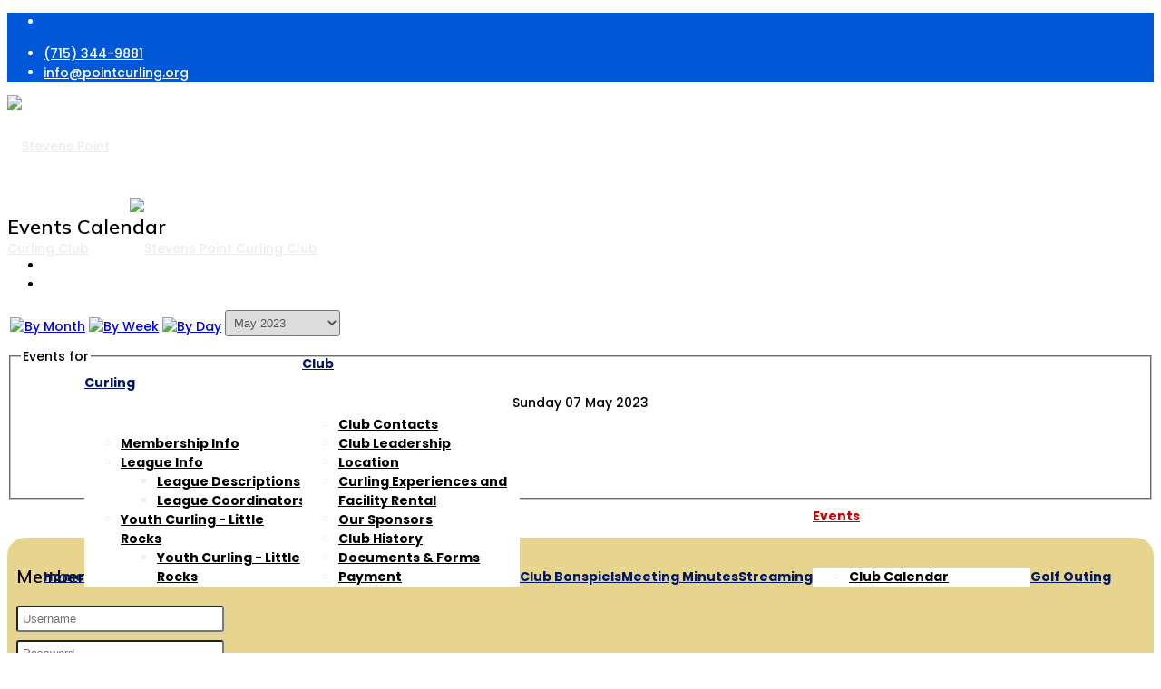

--- FILE ---
content_type: text/html; charset=utf-8
request_url: https://pointcurling.org/index.php/events/day.listevents/2023/05/07/-
body_size: 10052
content:
<!DOCTYPE html>
<html xmlns="http://www.w3.org/1999/xhtml" xml:lang="en-gb" lang="en-gb" dir="ltr">
        <head>
        <meta http-equiv="X-UA-Compatible" content="IE=edge">
        <meta name="viewport" content="width=device-width, initial-scale=1">
                <!-- head -->
        <base href="https://pointcurling.org/index.php/events/day.listevents/2023/05/07/-" />
	<meta http-equiv="content-type" content="text/html; charset=utf-8" />
	<meta name="keywords" content="Steven's Point, Wisconsin, curling, club, bonspiel, sports" />
		<meta name="description" content="The Steven's Point Curling Club is committed to teaching, to developing, to promoting and encouraging the spirit of curling; to develop youth and adult programs that lead to local, national, and international competitions. " />
	<title>Stevens Point Curling Club - Events</title>
	<link href="https://pointcurling.org/index.php?option=com_jevents&amp;task=modlatest.rss&amp;format=feed&amp;type=rss&amp;Itemid=530&amp;modid=0" rel="alternate" type="application/rss+xml" title="RSS 2.0" />
	<link href="https://pointcurling.org/index.php?option=com_jevents&amp;task=modlatest.rss&amp;format=feed&amp;type=atom&amp;Itemid=530&amp;modid=0" rel="alternate" type="application/atom+xml" title="Atom 1.0" />
	<link href="/images/logo-small.png" rel="shortcut icon" type="image/vnd.microsoft.icon" />
	<link href="/media/com_jevents/css/bootstrap.css" rel="stylesheet" type="text/css" />
	<link href="/media/com_jevents/css/bootstrap-responsive.css" rel="stylesheet" type="text/css" />
	<link href="/media/com_jevents/lib_jevmodal/css/jevmodal.css" rel="stylesheet" type="text/css" />
	<link href="/components/com_jevents/assets/css/eventsadmin.css?v=3.6.82.1" rel="stylesheet" type="text/css" />
	<link href="/components/com_jevents/views/alternative/assets/css/events_css.css?v=3.6.82.1" rel="stylesheet" type="text/css" />
	<link href="/plugins/content/pdf_embed/assets/css/style.css" rel="stylesheet" type="text/css" />
	<link href="/components/com_jevents/assets/css/jevcustom.css?v=3.6.82.1" rel="stylesheet" type="text/css" />
	<link href="//fonts.googleapis.com/css?family=Poppins:100,100italic,200,200italic,300,300italic,regular,italic,500,500italic,600,600italic,700,700italic,800,800italic,900,900italic&amp;subset=latin" rel="stylesheet" type="text/css" />
	<link href="//fonts.googleapis.com/css?family=Mulish:200,300,regular,500,600,700,800,900,200italic,300italic,italic,500italic,600italic,700italic,800italic,900italic&amp;subset=latin" rel="stylesheet" type="text/css" />
	<link href="//fonts.googleapis.com/css?family=Open+Sans:300,300italic,regular,italic,600,600italic,700,700italic,800,800italic&amp;subset=latin" rel="stylesheet" type="text/css" />
	<link href="/templates/flex/css/bootstrap.min.css" rel="stylesheet" type="text/css" />
	<link href="/templates/flex/css/font-awesome.min.css" rel="stylesheet" type="text/css" />
	<link href="/templates/flex/css/fa-v4-shims.css" rel="stylesheet" type="text/css" />
	<link href="/templates/flex/css/legacy.css" rel="stylesheet" type="text/css" />
	<link href="/templates/flex/css/template.css" rel="stylesheet" type="text/css" />
	<link href="/templates/flex/css/presets/preset4.css" rel="stylesheet" type="text/css" class="preset" />
	<link href="https://pointcurling.org/components/com_comprofiler/plugin/templates/default/bootstrap.min.css?v=6575be3f4844de05" rel="stylesheet" type="text/css" />
	<link href="https://pointcurling.org/components/com_comprofiler/plugin/templates/default/fontawesome.min.css?v=6575be3f4844de05" rel="stylesheet" type="text/css" />
	<link href="https://pointcurling.org/components/com_comprofiler/plugin/templates/default/template.j3.css?v=6575be3f4844de05" rel="stylesheet" type="text/css" />
	<link href="https://pointcurling.org/components/com_comprofiler/plugin/templates/default/template.min.css?v=6575be3f4844de05" rel="stylesheet" type="text/css" />
	<style type="text/css">
body.site {background-color:#ffffff;}body{font-family:Poppins, sans-serif; font-size:14px; font-weight:500; }h1{font-family:Mulish, sans-serif; font-size:24px; font-weight:600; }h2{font-family:Mulish, sans-serif; font-size:22px; font-weight:600; }h3{font-family:Mulish, sans-serif; font-size:20px; font-weight:600; }h4{font-family:Open Sans, sans-serif; font-weight:normal; }h5{font-family:Open Sans, sans-serif; font-weight:600; }h6{font-family:Open Sans, sans-serif; font-weight:600; }.sp-megamenu-parent{font-family:Poppins, sans-serif; font-size:14px; font-weight:600; }#sp-top-bar{ background-color:#0058d8;color:#ffffff; }#sp-top-bar a{color:#ffffff;}#sp-top-bar a:hover{color:#d1d1d1;}#sp-header{ background-color:#303030;color:#f0f0f0; }#sp-header a{color:#ededed;}#sp-header a:hover{color:#ffffff;}#sp-bottom{ background-color:#f5f5f5;padding:100px 0px; }#sp-footer{ background-color:#363839;color:#b0b0b0; }#sp-footer a{color:#d6d6d6;}#sp-footer a:hover{color:#f0f0f0;}.offcanvas-menu{}.offcanvas-menu ul li a{color: }.offcanvas-menu .offcanvas-inner .search input.inputbox{border-color: }#sp-header .top-search-wrapper .icon-top-wrapper,#sp-header .top-search-wrapper .icon-top-wrapper >i:before,.sp-megamenu-wrapper > .sp-megamenu-parent >li >a,.sp-megamenu-wrapper #offcanvas-toggler,#sp-header .modal-login-wrapper span,#sp-header .ap-my-account i.pe-7s-user,#sp-header .ap-my-account .info-text,#sp-header .mod-languages,#sp-header .logo,#cart-menu,#cd-menu-trigger,.cd-cart,.cd-cart > i{height:113px;line-height:113px;}.total_products{top:calc(113px / 2 - 22px);}#sp-header,.transparent-wrapper{height:113px;background:#ffffff;}.transparent,.sticky-top{background:#ffffff;}#sp-header #sp-menu .sp-megamenu-parent >li >a,#sp-header #sp-menu .sp-megamenu-parent li .sp-dropdown >li >a,#sp-header .top-search-wrapper .icon-top-wrapper i,#sp-header #cd-menu-trigger i,#sp-header .cd-cart i,#sp-header .top-search-wrapper{color:#021763}#sp-header #sp-menu .sp-dropdown .sp-dropdown-inner{background:#ffffff}#sp-header #sp-menu .sp-dropdown .sp-dropdown-inner li.sp-menu-item >a,#sp-header #sp-menu .sp-dropdown .sp-dropdown-inner li.sp-menu-item.separator >a,#sp-header #sp-menu .sp-dropdown .sp-dropdown-inner li.sp-menu-item.separator >a:hover,#sp-header .sp-module-content ul li a,#sp-header .vm-menu .vm-title{color:#000000}#sp-header #sp-menu .sp-megamenu-parent >li.active a,#sp-header #sp-menu .sp-megamenu-parent >li.current-item >a,#sp-header #sp-menu .sp-megamenu-parent >li.current-item.active>a,#sp-header #sp-menu .sp-megamenu-parent >li.sp-has-child.active >a,#offcanvas-toggler >i,#offcanvas-toggler >i:hover{color:#ce0000}#sp-header #sp-menu .sp-megamenu-parent .sp-dropdown li.sp-menu-item.current-item>a,#sp-header #sp-menu .sp-megamenu-parent .sp-dropdown li.sp-menu-item.current-item.active>a,#sp-header #sp-menu .sp-megamenu-parent .sp-dropdown li.sp-menu-item.current-item.active:hover>a,#sp-header #sp-menu .sp-megamenu-parent .sp-dropdown li.sp-menu-item a:hover{color: #fff;background-color:#ce0000;}#sp-header.onepage .sp-megamenu-parent li.active a,#sp-header.onepage .sp-megamenu-parent li.active:first-child >a.page-scroll{color:#ce0000;border-bottom-color:#ce0000;}.sticky .logo,.sticky #cart-menu,.sticky #cd-menu-trigger,.sticky .cd-cart,.sticky .cd-cart >i,.sticky .menu-is-open >i,#sp-header.sticky .modal-login-wrapper span,#sp-header.sticky .ap-my-account i.pe-7s-user,#sp-header.sticky .ap-my-account .info-text,#sp-header.sticky .mod-languages,#sp-header.sticky .top-search-wrapper .icon-top-wrapper,#sp-header.sticky .top-search-wrapper .icon-top-wrapper >i:before,.sticky .sp-megamenu-wrapper > .sp-megamenu-parent >li >a,.sticky .sp-megamenu-wrapper #offcanvas-toggler,.sticky #sp-logo a.logo{ height:70px;line-height:70px; } .sticky .total_products{top: calc(70px / 2 - 22px);} .sticky .sticky__wrapper{background:#ffffff; height:70px; -webkit-animation-name:fade-in-down;animation-name:fade-in-down;}.sticky .sticky__wrapper .sp-sticky-logo {height:70px;}.sticky.onepage .sticky__wrapper,.sticky.white .sticky__wrapper,.sticky.transparent .sticky__wrapper{background:#ffffff;} #sp-header.sticky #sp-menu .sp-megamenu-wrapper .sp-megamenu-parent >li >a,#sp-header.sticky .top-search-wrapper,#sp-header.sticky .top-search-wrapper .icon-top-wrapper i,#sp-header.sticky #cd-menu-trigger i,#sp-header.sticky .cd-cart i{color:#021763;}#sp-header.sticky #sp-menu .sp-megamenu-wrapper .sp-megamenu-parent >li.active>a,#sp-header.sticky #sp-menu .sp-megamenu-wrapper .sp-megamenu-parent >li.current-item>a,#sp-header.sticky #sp-menu .sp-megamenu-wrapper .sp-megamenu-parent >li.sp-has-child.active>a,.sticky #offcanvas-toggler >i,.sticky #offcanvas-toggler >i:hover{color:#ce0000;} .sp-megamenu-parent >li {
    display: inline-block;
    position: relative;
    padding: 0;
    font-weight: bold;
}
select, textarea, input[type="text"], input[type="password"], input[type="datetime"], input[type="datetime-local"], input[type="date"], input[type="month"], input[type="time"], input[type="week"], input[type="number"], input[type="email"], input[type="url"], input[type="search"], input[type="tel"], input[type="color"], .uneditable-input {
    display: inline-block;
    height:30px !important;
    padding: 5px !important;
    margin-bottom: 9px;
   line-height:  inherit !important;
    color: #555555;
    -webkit-border-radius: 3px;
    -moz-border-radius: 3px;
    border-radius: 3px;
}
.box1 a:not(.readon) {
	color: #860f29 !important;
}

.tss td {
	color: #860f29 !important;
	border-right: grey thin solid !important;
	border-left: grey thin solid !important;
	width: 50px;
	text-align: center;
}
.cb_template {
  font-family: -apple-system, BlinkMacSystemFont, "Segoe UI", Roboto, "Helvetica Neue", Arial, sans-serif, "Apple Color Emoji", "Segoe UI Emoji", "Segoe UI Symbol";
  font-size: inherit !important;
  font-weight: 400;
  line-height: 1.5;
}
.cb_template .form-control-plaintext {
     font-size: inherit !important;
}
.cb_template .form-control {
    font-size: inherit !important;
}


#sp-header #sp-menu .sp-megamenu-parent .sp-dropdown li.sp-menu-item.active>a, #sp-header #sp-menu .sp-megamenu-parent .sp-dropdown li.sp-menu-item.active:hover>a {
    color: #2361a3;
}
#fading-header #sp-header #sp-menu .sp-column .sp-megamenu-parent > li > a {
    line-height: 68px;
    color: white !important;
}
img {
    display: inherit !important;
    max-width: 100%;
    height: auto;
}
#offcanvas-toggler {
    float: inherit !important;
    position: relative;
    z-index: 3;
}
article {
padding-bottom:30px;
}
.btn-primary, .button, .btn-readmore, .sppb-btn-primary, .vm-button-correct {
    -webkit-transition: color 400ms, background-color 400ms, border-color 400ms;
    -moz-transition: color 400ms, background-color 400ms, border-color 400ms;
    -o-transition: color 400ms, background-color 400ms, border-color 400ms;
    transition: color 400ms, background-color 400ms, border-color 400ms;
    padding: 8px 28px;
    margin-right: 3px;
    border: 1px solid transparent;
    outline: 0;
}
select, textarea, input[type="text"], input[type="password"], input[type="datetime"], input[type="datetime-local"], input[type="date"], input[type="month"], input[type="time"], input[type="week"], input[type="number"], input[type="email"], input[type="url"], input[type="search"], input[type="tel"], input[type="color"], .uneditable-input {
    display: auto !important;
    height: inherit !important;
    padding: 5px !important;
    margin-bottom: 9px;
   line-height:  inherit !important;
    color: #555555;
    -webkit-border-radius: 3px;
    -moz-border-radius: 3px;
    border-radius: 3px;
}
.sp-contact-info li i {
    color: #ffffff !important;
}
input-append .add-on, .input-prepend .add-on {
    min-height: 37px !important;
}
.input-append input[type="text"], .input-append input[type="password"], .input-append input[type="datetime"], .input-append input[type="datetime-local"], .input-append input[type="date"], .input-append input[type="month"], .input-append input[type="time"], .input-append input[type="week"], .input-append input[type="number"], .input-append input[type="email"], .input-append input[type="url"], .input-append input[type="search"], .input-append input[type="tel"], .input-append input[type="color"], .input-append .uneditable-input, .input-prepend input[type="text"], .input-prepend input[type="password"], .input-prepend input[type="datetime"], .input-prepend input[type="datetime-local"], .input-prepend input[type="date"], .input-prepend input[type="month"], .input-prepend input[type="time"], .input-prepend input[type="week"], .input-prepend input[type="number"], .input-prepend input[type="email"], .input-prepend input[type="url"], .input-prepend input[type="search"], .input-prepend input[type="tel"], .input-prepend input[type="color"], .input-prepend .uneditable-input {
    min-width: 215px !important;
}
.sp-contact-info li i {
color: white !important;
}
img#ajax-loading-animation {
    display: none !important;
}
.rightside {
    background-color: #e7d48f;
    padding: 10px;
    border-radius: 20px;
}
.strip .sp-module .sp-module-title, .sppb-addon-module .sp-module-title {
    color: white !important;
}
	</style>
	<script type="application/json" class="joomla-script-options new">{"csrf.token":"1d577df784ba9da7861641256b67b34f","system.paths":{"root":"","base":""},"system.keepalive":{"interval":1740000,"uri":"\/index.php\/component\/ajax\/?format=json"}}</script>
	<script src="/media/system/js/core.js?f495a846a5b6b34d06184f16c8a962a8" type="text/javascript"></script>
	<script src="/media/jui/js/jquery.min.js?f495a846a5b6b34d06184f16c8a962a8" type="text/javascript"></script>
	<script src="/media/jui/js/jquery-noconflict.js?f495a846a5b6b34d06184f16c8a962a8" type="text/javascript"></script>
	<script src="/media/jui/js/jquery-migrate.min.js?f495a846a5b6b34d06184f16c8a962a8" type="text/javascript"></script>
	<script src="/components/com_jevents/assets/js/jQnc.js?v=3.6.82.1" type="text/javascript"></script>
	<script src="/media/com_jevents/lib_jevmodal/js/jevmodal.js" type="text/javascript"></script>
	<script src="/components/com_jevents/assets/js/view_detailJQ.js?v=3.6.82.1" type="text/javascript"></script>
	<script src="/templates/flex/js/bootstrap.min.js" type="text/javascript"></script>
	<script src="/templates/flex/js/SmoothScroll-1.4.10.js" type="text/javascript"></script>
	<script src="/templates/flex/js/jquery.easing.min.js" type="text/javascript"></script>
	<script src="/templates/flex/js/main.js" type="text/javascript"></script>
	<!--[if lt IE 9]><script src="/media/system/js/polyfill.event.js?f495a846a5b6b34d06184f16c8a962a8" type="text/javascript"></script><![endif]-->
	<script src="/media/system/js/keepalive.js?f495a846a5b6b34d06184f16c8a962a8" type="text/javascript"></script>
	<script type="text/javascript">
function jevPopover(selector, container) {
	var uikitoptions = {"title":"","pos":"top","delay":150,"delayHide":200,"offset":20,"animation":"uk-animation-fade","duration":100,"cls":"uk-active uk-card uk-card-default uk-padding-remove  uk-background-default","clsPos":"uk-tooltip","mode":"hover","container":"#jevents_body"}; 
	var bsoptions = {"animation":false,"html":true,"placement":"top","selector":false,"title":"","trigger":"hover","content":"","delay":{"show":150,"hide":150},"container":"#jevents_body","mouseonly":false};
	uikitoptions.container = container;
	bsoptions.container = container;
	
	if (bsoptions.mouseonly && 'ontouchstart' in document.documentElement) {
		return;
	}
	if (jQuery(selector).length){
		try {
			ys_setuppopover(selector, uikitoptions);
		}
		catch (e) {
			if ('bootstrap' != "uikit"  || typeof UIkit == 'undefined' ) {
			// Do not use this for YooTheme Pro templates otherwise you get strange behaviour!
				if (jQuery(selector).popover )
				{	
					// set data-title and data-content if not set or empty		
					var hoveritems = document.querySelectorAll(selector);
					hoveritems.forEach(function (hoveritem) {
						var title = hoveritem.getAttribute('data-original-title') || hoveritem.getAttribute('title')  || '';
						var body = hoveritem.getAttribute('data-original-content') || hoveritem.getAttribute('data-content') || '';
						if (body == '')
						{
							//hoveritem.setAttribute('data-original-content', 'hello kitty!');
							//hoveritem.setAttribute('data-content', 'hello kitty!');
						}
					});
					jQuery(selector).popover(bsoptions);
				}
				else 
				{
					if ('bootstrap' != "uikit")
					{
						alert("problem with popovers!  Failed to load Bootstrap popovers");
					}
					else 
					{
						alert("problem with popovers! Failed to load UIkit popovers");
					}
				}
			}
			else 
			{
				// Fall back to native uikit
				var hoveritems = document.querySelectorAll(selector);
				hoveritems.forEach(function (hoveritem) {
					var title = hoveritem.getAttribute('data-yspoptitle') || hoveritem.getAttribute('data-original-title') || hoveritem.getAttribute('title');
					var body = hoveritem.getAttribute('data-yspopcontent') || hoveritem.getAttribute('data-content') || hoveritem.getAttribute('data-bs-content') || '';
					var options = hoveritem.getAttribute('data-yspopoptions') || uikitoptions;
					if (typeof options == 'string') {
						options = JSON.parse(options);
					}
					/*
					var phtml = '<div class="uk-card uk-card-default uk-padding-remove uk-background-default" style="width:max-content;border-top-left-radius: 5px;border-top-right-radius: 5px;">' +
					(title != '' ? '<div class="uk-text-emphasis">' + title + '</div>' : '') +
					(body != '' ? '<div class="uk-card-body uk-text-secondary uk-padding-small" style="width:max-content">' + body + '</div>' : '') +
					'</div>';
					*/						
					var phtml = '' +
					(title != '' ? title.replace("jevtt_title", "uk-card-title uk-text-emphasis uk-padding-small").replace(/color:#(.*);/,'color:#$1!important;')  : '') +
					(body != '' ?  body.replace("jevtt_text", "uk-card-body uk-padding-small uk-text-secondary  uk-background-default")  : '') +
					'';
					options.title = phtml;
					
					if (hoveritem.hasAttribute('title')) {
						hoveritem.removeAttribute('title');
					}
					
					UIkit.tooltip(hoveritem, options);
				});
			}	
		}
	}
}
document.addEventListener('DOMContentLoaded', function()
{
	try {
		jevPopover('.hasjevtip', '#jevents_body');
	}
	catch (e) 
	{
	}
});
(function($) {
	if (typeof $.fn.popover == 'undefined')
	{
		// bootstrap popovers not used or loaded
		return;
	}

    var oldHide = $.fn.popover.Constructor.prototype.hide || false;

    $.fn.popover.Constructor.prototype.hide = function() {
		var bootstrap5 = false;
		var bootstrap4 = false;
		try {
	        var testClass = window.bootstrap.Tooltip || window.bootstrap.Modal;
	        var bsVersion = testClass.VERSION.substr(0,1);

		    bootstrap5 = bsVersion >= 5;
		    bootstrap4 = bsVersion >= 4 && !bootstrap5;
		} catch (e) {
		}
        var bootstrap3 = window.jQuery && (typeof jQuery().emulateTransitionEnd == 'function');
        // Bootstrap  3+         
        if (this.config || bootstrap4 || bootstrap3 || bootstrap5)
        {
            //- This is not needed for recent versions of Bootstrap 4
            /*
	        if (this.config.container == '#jevents_body' && this.config.trigger.indexOf('hover') >=0) {
	            var that = this;
	            // try again after what would have been the delay
	            setTimeout(function() {
	                return that.hide.call(that, arguments);
	            }, that.config.delay.hide);
	            return;
	        }
	        */
        }
        // Earlier Bootstraps 
        else
        {
	        if (this.options.container == '#jevents_body' && this.options.trigger.indexOf('hover') >=0  && this.tip().is(':hover')) {
	            var that = this;
	            // try again after what would have been the delay
	            setTimeout(function() {
	                try {
	                    return that.hide.call(that, arguments);
	                }
	                catch (e) 
	                {
	                }
	            }, that.options.delay.hide);
	            return;
	        }
        }
        if ( oldHide )
        {
            oldHide.call(this, arguments);
        }
    };

})(jQuery);var sp_preloader = "0";var sp_offanimation = "default";var stickyHeaderVar = "1";var stickyHeaderAppearPoint = 250;window.addEvent("domready",function(){Element.prototype.hide=function(){}});
	</script>

                <!-- Google tag (gtag.js) --> <script async src="https://www.googletagmanager.com/gtag/js?id=G-GSWFNV1CNF"></script> <script> window.dataLayer = window.dataLayer || []; function gtag(){dataLayer.push(arguments);} gtag('js', new Date()); gtag('config', 'G-GSWFNV1CNF'); </script>
    </head>
    <body class="site com-jevents view- no-layout task-day.listevents itemid-530 en-gb ltr sticky-header layout-fluid off-canvas-menu-init">
    
    	        <div class="body-wrapper off-canvas-menu-wrap">
            <div class="body-innerwrapper body_innerwrapper_overflow">
    			<section id="sp-top-bar"><div class="container"><div class="row"><div id="sp-top1" class="col-xs-12 col-sm-4 col-md-4 hidden-xs"><div class="sp-column"><ul class="social-icons"><li><a target="_blank" href="https://www.facebook.com/StevensPointCurlingClub" aria-label="facebook"><i class="fab fa-facebook-f" aria-hidden="true"></i></a></li></ul></div></div><div id="sp-top2" class="col-xs-12 col-sm-8 col-md-8"><div class="sp-column pull-right"><ul class="sp-contact-info"><li class="sp-contact-phone"><i class="fa fa-phone" aria-hidden="true"></i> <a href="tel:(715)344-9881">(715) 344-9881</a></li><li class="sp-contact-email"><i class="pe pe-7s-mail" aria-hidden="true"></i> <span id="cloak8da3ed1a6e9ea590ea1859fd32dc2d5f">This email address is being protected from spambots. You need JavaScript enabled to view it.</span><script type='text/javascript'>
				document.getElementById('cloak8da3ed1a6e9ea590ea1859fd32dc2d5f').innerHTML = '';
				var prefix = '&#109;a' + 'i&#108;' + '&#116;o';
				var path = 'hr' + 'ef' + '=';
				var addy8da3ed1a6e9ea590ea1859fd32dc2d5f = '&#105;nf&#111;' + '&#64;';
				addy8da3ed1a6e9ea590ea1859fd32dc2d5f = addy8da3ed1a6e9ea590ea1859fd32dc2d5f + 'p&#111;&#105;ntc&#117;rl&#105;ng' + '&#46;' + '&#111;rg';
				var addy_text8da3ed1a6e9ea590ea1859fd32dc2d5f = '&#105;nf&#111;' + '&#64;' + 'p&#111;&#105;ntc&#117;rl&#105;ng' + '&#46;' + '&#111;rg';document.getElementById('cloak8da3ed1a6e9ea590ea1859fd32dc2d5f').innerHTML += '<a ' + path + '\'' + prefix + ':' + addy8da3ed1a6e9ea590ea1859fd32dc2d5f + '\'>'+addy_text8da3ed1a6e9ea590ea1859fd32dc2d5f+'<\/a>';
		</script></li></ul></div></div></div></div></section><header id="sp-header" class="flex"><div class="container"><div class="row"><div id="sp-logo" class="col-xs-9 col-sm-10 col-md-2"><div class="sp-column"><a class="logo" href="/"><img style="max-width:135px;max-height:110px;" class="sp-default-logo hidden-xs" src="/images/logo-small.png" alt="Stevens Point Curling Club"><img class="sp-default-logo visible-xs-block" src="/images/logo-small.png" alt="Stevens Point Curling Club"></a></div></div><div id="sp-menu" class="col-xs-1 col-sm-1 col-md-10"><div class="sp-column">			<div class="sp-megamenu-wrapper">
				<a id="offcanvas-toggler" class="visible-sm visible-xs" href="#" aria-label="Menu"><i class="fas fa-bars" aria-hidden="true" title="Menu"></i></a>
				<ul class="sp-megamenu-parent menu-fade-down-fade-up hidden-sm hidden-xs"><li class="sp-menu-item"><a  href="/index.php"  >Home</a></li><li class="sp-menu-item sp-has-child"><a  href="javascript:void(0);"  >Curling</a><div class="sp-dropdown sp-dropdown-main sp-menu-right" style="width: 240px;"><div class="sp-dropdown-inner"><ul class="sp-dropdown-items"><li class="sp-menu-item"><a  href="/index.php/curling/membership-information2"  >Membership Info</a></li><li class="sp-menu-item sp-has-child"><a  href="javascript:void(0);"  >League Info</a><div class="sp-dropdown sp-dropdown-sub sp-menu-right" style="width: 240px;"><div class="sp-dropdown-inner"><ul class="sp-dropdown-items"><li class="sp-menu-item"><a  href="/index.php/curling/league-information/league-descriptions"  >League Descriptions</a></li><li class="sp-menu-item"><a  href="/index.php/curling/league-information/league-convenors3"  >League Coordinators</a></li></ul></div></div></li><li class="sp-menu-item sp-has-child"><a  href="/index.php/curling/youth-curling-little-rocks"  >Youth Curling - Little Rocks</a><div class="sp-dropdown sp-dropdown-sub sp-menu-right" style="width: 240px;"><div class="sp-dropdown-inner"><ul class="sp-dropdown-items"><li class="sp-menu-item"><a  href="/index.php/curling/youth-curling-little-rocks/youth-curling-little-rocks"  >Youth Curling - Little Rocks</a></li></ul></div></div></li></ul></div></div></li><li class="sp-menu-item sp-has-child"><a  href="javascript:void(0);"  >Club</a><div class="sp-dropdown sp-dropdown-main sp-menu-right" style="width: 240px;"><div class="sp-dropdown-inner"><ul class="sp-dropdown-items"><li class="sp-menu-item"><a  href="/index.php/our-club/club-contacts"  >Club Contacts</a></li><li class="sp-menu-item"><a  href="/index.php/our-club/board-executive"  >Club Leadership</a></li><li class="sp-menu-item"><a  href="/index.php/our-club/location"  >Location</a></li><li class="sp-menu-item"><a  href="/index.php/our-club/club-rentals"  >Curling Experiences and Facility Rental</a></li><li class="sp-menu-item"><a  href="/index.php/our-club/our-sponsors"  >Our Sponsors</a></li><li class="sp-menu-item"><a  href="/index.php/our-club/history"  >Club History</a></li><li class="sp-menu-item"><a  href="/index.php/our-club/documents-forms"  >Documents &amp; Forms</a></li><li class="sp-menu-item"><a  href="/index.php/our-club/payment"  >Payment</a></li></ul></div></div></li><li class="sp-menu-item"><a  href="/index.php/club-bonspiels"  >Club Bonspiels</a></li><li class="sp-menu-item"><a  href="/index.php/meeting-minutes"  >Meeting Minutes</a></li><li class="sp-menu-item"><a  href="/index.php/streaming"  >Streaming</a></li><li class="sp-menu-item sp-has-child current-item active"><a  href="/index.php/events/month.calendar/2025/11/10/-"  >Events</a><div class="sp-dropdown sp-dropdown-main sp-menu-right" style="width: 240px;"><div class="sp-dropdown-inner"><ul class="sp-dropdown-items"><li class="sp-menu-item"><a  href="/index.php/events/calendar/month.calendar/2025/11/10/-"  >Club Calendar</a></li></ul></div></div></li><li class="sp-menu-item"><a  href="/index.php/golf-outing"  >Golf Outing</a></li></ul>			</div>
		</div></div></div></div></header><section id="sp-page-title"><div class="row"><div id="sp-title" class="col-sm-12 col-md-12"><div class="sp-column"></div></div></div></section><section id="sp-main-body"><div class="container"><div class="row"><div id="sp-component" class="col-sm-9 col-md-9"><div class="sp-column ">	<div id="system-message-container">
			</div>
	<!-- Event Calendar and Lists Powered by JEvents //-->
		<div id="jevents">
	<div class="contentpaneopen jeventpage  jevbootstrap"
	     id="jevents_header">
							<h2 class="contentheading gsl-h2">Events Calendar</h2>
						<ul class="actions">
										<li class="print-icon">
							<a href="javascript:void(0);" rel="nofollow"
							   onclick="window.open('/index.php/events/day.listevents/2023/05/07/-?print=1&amp;pop=1&amp;tmpl=component', 'win2', 'status=no,toolbar=no,scrollbars=yes,titlebar=no,menubar=no,resizable=yes,width=600,height=600,directories=no,location=no');"
							   title="Print">
								<span class="icon-print"> </span>
							</a>
						</li> 					<li class="email-icon">
						<a href="javascript:void(0);" rel="nofollow"
						   onclick="window.open('/index.php/component/mailto/?tmpl=component&amp;link=5270f3f613311092c945c608a5bbffce89022152','emailwin','width=400,height=350,menubar=yes,resizable=yes'); return false;"
						   title="EMAIL">
							<span class="icon-envelope"> </span>
						</a>
					</li>
								</ul>
				</div>
	<div class="contentpaneopen  jeventpage  jevbootstrap" id="jevents_body">
	<div class='jev_pretoolbar'></div>		<div class="ev_navigation" style="width:100%">
			<table border="0">
				<tr valign="top">
											<td class="iconic_td" align="center" valign="middle">
							<div id="ev_icon_monthly"
							     class="nav_bar_cal"><a
										href="/index.php/events/month.calendar/2025/11/10/-"
										title="By Month">
									<img src="https://pointcurling.org/components/com_jevents/views/alternative/assets/images/transp.gif"
									     alt="By Month"/></a>
							</div>
						</td>
																<td class="iconic_td" align="center" valign="middle">
							<div id="ev_icon_weekly"
							     class="nav_bar_cal"><a
										href="/index.php/events/week.listevents/2025/11/10/-"
										title="By Week">
									<img src="https://pointcurling.org/components/com_jevents/views/alternative/assets/images/transp.gif"
									     alt="By Week"/></a>
							</div>
						</td>
																<td class="iconic_td" align="center" valign="middle">
							<div id="ev_icon_daily_active"
							     class="nav_bar_cal"><a
										href="/index.php/events/day.listevents/2025/11/10/-"
										title="Today"><img
											src="https://pointcurling.org/components/com_jevents/views/alternative/assets/images/transp.gif"
											alt="By Day"/></a>
							</div>
						</td>
																<td class="iconic_td" align="center" valign="middle">
							<script type='text/javascript'>
/* <![CDATA[ */
 function selectMD(elem) {
        var ym = elem.options[elem.selectedIndex].value.split('|');
var link = '/index.php/events/month.calendar/YYYYyyyy/MMMMmmmm/1/-';
link = link.replace(/&/g,'&');
link = link.replace(/MMMMmmmm/g,ym[0]);
link = link.replace(/YYYYyyyy/g,ym[1]);
location.replace(link);
}
/* ]]> */
</script>
<select id="monthyear" name="monthyear" onchange="selectMD(this);">
	<option value="11|2022">November 2022</option>
	<option value="12|2022">December 2022</option>
	<option value="1|2023">January 2023</option>
	<option value="2|2023">February 2023</option>
	<option value="3|2023">March 2023</option>
	<option value="4|2023">April 2023</option>
	<option value="5|2023" selected="selected">May 2023</option>
	<option value="6|2023">June 2023</option>
	<option value="7|2023">July 2023</option>
	<option value="8|2023">August 2023</option>
	<option value="9|2023">September 2023</option>
	<option value="10|2023">October 2023</option>
</select>
						</td>
									</tr>
			</table>
		</div>
		<fieldset><legend class="ev_fieldset">Events for</legend><br />
<table align="center" width="90%" cellspacing="0" cellpadding="5" class="ev_table">
	<tr valign="top">
		<td colspan="2" align="center" class="cal_td_daysnames">
			<!-- <div class="cal_daysnames"> -->
			Sunday 07 May 2023			<!-- </div> -->
		</td>
	</tr>
<tr><td class="ev_td_right" colspan="3"><ul class="ev_ul" >
<li class='ev_td_li ev_td_li_noevents' >
No events</li>
</ul></td></tr>
</table><br />
</fieldset><br /><br />
	</div>
	</div> <!-- close #jevents //--></div></div><div id="sp-right" class="col-sm-3 col-md-3 sppb-in-article"><div class="sp-column rightside"><div class="sp-lr"><div class="sp-module "><h3 class="sp-module-title">Member Login<div class="divider"></div></h3><div class="divider"></div><div class="sp-module-content"><form action="https://pointcurling.org/index.php/cb-login" method="post" id="login-form" class="form-inline cbLoginForm">
	<input type="hidden" name="option" value="com_comprofiler" />
	<input type="hidden" name="view" value="login" />
	<input type="hidden" name="op2" value="login" />
	<input type="hidden" name="return" value="B:aHR0cHM6Ly9wb2ludGN1cmxpbmcub3JnL2luZGV4LnBocC9tZW1iZXItcy1ob21l" />
	<input type="hidden" name="message" value="0" />
	<input type="hidden" name="loginfrom" value="loginmodule" />
	<input type="hidden" name="1d577df784ba9da7861641256b67b34f" value="1" />						<div class="userdata">
			<div id="form-login-username" class="control-group">
				<div class="controls">
																									<div class="input-prepend">
								<span class="add-on">
									<span class="icon-user hasTooltip cbModuleUsernameIcon" title="Username"></span>
								</span>
								<input id="modlgn-username" type="text" name="username" class="input-small" size="14" placeholder="Username" />
							</div>
															</div>
			</div>
			<div id="form-login-password" class="control-group">
				<div class="controls">
																									<div class="input-prepend">
								<span class="add-on">
									<span class="icon-lock hasTooltip cbModulePasswordIcon" title="Password"></span>
								</span>
								<input id="modlgn-passwd" type="password" name="passwd" class="input-small" size="14" placeholder="Password"  />
							</div>
															</div>
			</div>
										<div id="form-login-remember" class="control-group checkbox">
					<label for="modlgn-remember" class="control-label">Remember Me</label>
					<input id="modlgn-remember" type="checkbox" name="remember" class="inputbox" value="yes" />
				</div>
									<div id="form-login-submit" class="control-group">
				<div class="controls">
					<button type="submit" name="Submit" class="btn btn-primary login-button">
																			Log in											</button>
				</div>
			</div>
					</div>
				<ul id="form-login-links" class="unstyled">
											<li id="form-login-forgot">
					<a href="https://pointcurling.org/index.php/cb-forgot-login">
																			Forgot Login?											</a>
				</li>
														<li id="form-login-register">
					<a href="https://pointcurling.org/index.php/cb-registration">
																			Sign up											</a>
				</li>
					</ul>
				</form>
</div></div></div></div></div></div></div></section><section id="sp-bottom"><div class="container"><div class="row"><div id="sp-bottom1" class="col-sm-6 col-md-3"><div class="sp-column"><div class="sp-module icon7"><h3 class="sp-module-title">Contact Us<div class="divider"></div></h3><div class="divider"></div><div class="sp-module-content">

<div class="customicon7"  >
	<h3>Stevens Point Curling Club</h3>
<p><strong>Mailing Address </strong></p>
<p>P.O. Box 824<br />Stevens Point, WI 54481</p>
<p><strong>Physical Address&nbsp; -&nbsp;<a href="https://goo.gl/maps/XH9h1XzcHxEU163h6">Google Maps</a></strong></p>
<p>1515 Maple Dr</p>
<p>Plover, WI 54467</p>
<p>(715) 344-9881<br /> Email inquires to: <span id="cloak0704d05c96575076f35fe34fcd9309af">This email address is being protected from spambots. You need JavaScript enabled to view it.</span><script type='text/javascript'>
				document.getElementById('cloak0704d05c96575076f35fe34fcd9309af').innerHTML = '';
				var prefix = '&#109;a' + 'i&#108;' + '&#116;o';
				var path = 'hr' + 'ef' + '=';
				var addy0704d05c96575076f35fe34fcd9309af = 'p&#111;&#105;ntc&#117;rl&#105;ng&#105;nf&#111;' + '&#64;';
				addy0704d05c96575076f35fe34fcd9309af = addy0704d05c96575076f35fe34fcd9309af + 'gm&#97;&#105;l' + '&#46;' + 'c&#111;m';
				var addy_text0704d05c96575076f35fe34fcd9309af = '&#105;nf&#111;' + '&#64;' + 'p&#111;&#105;ntc&#117;rl&#105;ng' + '&#46;' + '&#111;rg';document.getElementById('cloak0704d05c96575076f35fe34fcd9309af').innerHTML += '<a ' + path + '\'' + prefix + ':' + addy0704d05c96575076f35fe34fcd9309af + '\'>'+addy_text0704d05c96575076f35fe34fcd9309af+'<\/a>';
		</script></p></div>
</div></div></div></div><div id="sp-bottom2" class="col-sm-6 col-md-3"><div class="sp-column"><div class="sp-module "><div class="sp-module-content">

<div class="custom"  >
	<center>
<p>&nbsp;</p>
<p>&nbsp;</p>
<form action="https://www.paypal.com/cgi-bin/webscr" method="post" target="_top"><input name="cmd" type="hidden" value="_s-xclick" /> <input name="hosted_button_id" type="hidden" value="RW8DTGFTYKC9E" /> <input style="width: 120px !important;" alt="PayPal - The safer, easier way to pay online!" name="submit" src="https://www.paypalobjects.com/en_US/i/btn/btn_donateCC_LG.gif" type="image" /> <img src="https://www.paypalobjects.com/en_US/i/scr/pixel.gif" alt="" width="1" height="1" border="0" /></form>
<p>&nbsp;</p>
<form action="https://www.paypal.com/cgi-bin/webscr" method="post" target="_top"><input name="cmd" type="hidden" value="_s-xclick" /> <input name="hosted_button_id" type="hidden" value="K3UJ3VC6MN99S" /> <input style="width: 120px !important;" alt="PayPal - The safer, easier way to pay online!" name="submit" src="/images/paypal.png" type="image" /></form></center></div>
</div></div></div></div><div id="sp-bottom3" class="col-sm-6 col-md-6"><div class="sp-column"><div class="sp-module icon7"><h3 class="sp-module-title">Club Information<div class="divider"></div></h3><div class="divider"></div><div class="sp-module-content">

<div class="customicon7"  >
	<p>The <strong>Stevens Point Curling Club</strong> is <a href="/index.php/our-club/location">located</a>&nbsp;in Plover, Wisconsin, USA.</p>
<p>The Stevens Point Curling Club enriches our community by promoting the Olympic sport of curling to residents of all ages and abilities.&nbsp; We foster a full, rich experience that encompasses the physical, mental and social aspects unique to this wonderful game.</p>
<p>We are a thriving, welcoming, and engaged community of curlers dedicated to maintaining an excellent playing environment and promoting the ancient sport of curling.</p></div>
</div></div></div></div></div></div></section><footer id="sp-footer"><div class="container"><div class="row"><div id="sp-footer1" class="col-sm-12 col-md-12"><div class="sp-column"><span class="sp-copyright">© 2025 Stevens Point Curling Club. All Rights Reserved. | Curling Club Management System and Website by <a href="http://curlingclubmanager.com">CurlingClubManager.com</a></span></div></div></div></div></footer>            </div> <!-- /.body-innerwrapper -->
        </div> <!-- /.body-wrapper -->
        
        <!-- Off Canvas Menu -->
        <div class="offcanvas-menu">
            <a href="#" class="close-offcanvas" aria-label="Close"><i class="fa fa-remove" aria-hidden="true"></i></a>
            <div class="offcanvas-inner">
                                    <div class="sp-module "><div class="sp-module-content"><ul class="accordion-menu ">
<li class="item-435"><a href="/index.php" > Home</a></li><li class="item-537 separator deeper parent"><a href="/" > Curling</a><span class="accordion-menu-toggler collapsed" data-toggle="collapse" data-target="#collapse-menu-537-84"><i class="open-icon fas fa-chevron-down"></i></span><ul class="collapse" id="collapse-menu-537-84"><li class="item-789"><a href="/index.php/curling/membership-information2" > Membership Info</a></li><li class="item-824 divider-separator deeper parent"><a href="/" > League Info</a><span class="accordion-menu-toggler collapsed" data-toggle="collapse" data-target="#collapse-menu-824-84"><i class="open-icon fas fa-chevron-down"></i></span><ul class="collapse" id="collapse-menu-824-84"><li class="item-804"><a href="/index.php/curling/league-information/league-descriptions" > League Descriptions</a></li><li class="item-836"><a href="/index.php/curling/league-information/league-convenors3" > League Coordinators</a></li></ul></li><li class="item-2584 deeper parent"><a href="/index.php/curling/youth-curling-little-rocks" > Youth Curling - Little Rocks</a><span class="accordion-menu-toggler collapsed" data-toggle="collapse" data-target="#collapse-menu-2584-84"><i class="open-icon fas fa-chevron-down"></i></span><ul class="collapse" id="collapse-menu-2584-84"><li class="item-2585"><a href="/index.php/curling/youth-curling-little-rocks/youth-curling-little-rocks" > Youth Curling - Little Rocks</a></li></ul></li></ul></li><li class="item-529 separator deeper parent"><a href="/" > Club</a><span class="accordion-menu-toggler collapsed" data-toggle="collapse" data-target="#collapse-menu-529-84"><i class="open-icon fas fa-chevron-down"></i></span><ul class="collapse" id="collapse-menu-529-84"><li class="item-816"><a href="/index.php/our-club/club-contacts" > Club Contacts</a></li><li class="item-815"><a href="/index.php/our-club/board-executive" > Club Leadership</a></li><li class="item-817"><a href="/index.php/our-club/location" > Location</a></li><li class="item-821"><a href="/index.php/our-club/club-rentals" > Curling Experiences and Facility Rental</a></li><li class="item-819"><a href="/index.php/our-club/our-sponsors" > Our Sponsors</a></li><li class="item-818"><a href="/index.php/our-club/history" > Club History</a></li><li class="item-914"><a href="/index.php/our-club/documents-forms" > Documents &amp; Forms</a></li><li class="item-2509"><a href="/index.php/our-club/payment" > Payment</a></li></ul></li><li class="item-1056"><a href="/index.php/club-bonspiels" > Club Bonspiels</a></li><li class="item-2063"><a href="/index.php/meeting-minutes" > Meeting Minutes</a></li><li class="item-3345"><a href="/index.php/streaming" > Streaming</a></li><li class="item-530 current active deeper parent"><a href="/index.php/events/month.calendar/2025/11/10/-" > Events</a><span class="accordion-menu-toggler active-open" data-toggle="collapse" data-target="#collapse-menu-530-84"><i class="open-icon fas fa-chevron-down"></i></span><ul class="collapse in" id="collapse-menu-530-84"><li class="item-520"><a href="/index.php/events/calendar/month.calendar/2025/11/10/-" > Club Calendar</a></li></ul></li><li class="item-1452"><a href="/index.php/golf-outing" > Golf Outing</a></li></ul>
</div></div>
                                </div> <!-- /.offcanvas-inner -->
        </div> <!-- /.offcanvas-menu -->

            
        
        <!-- Preloader -->
        
    <script defer src="https://static.cloudflareinsights.com/beacon.min.js/vcd15cbe7772f49c399c6a5babf22c1241717689176015" integrity="sha512-ZpsOmlRQV6y907TI0dKBHq9Md29nnaEIPlkf84rnaERnq6zvWvPUqr2ft8M1aS28oN72PdrCzSjY4U6VaAw1EQ==" data-cf-beacon='{"version":"2024.11.0","token":"f82fe88409384b4ba95b0d0710279b43","r":1,"server_timing":{"name":{"cfCacheStatus":true,"cfEdge":true,"cfExtPri":true,"cfL4":true,"cfOrigin":true,"cfSpeedBrain":true},"location_startswith":null}}' crossorigin="anonymous"></script>
</body>
</html>